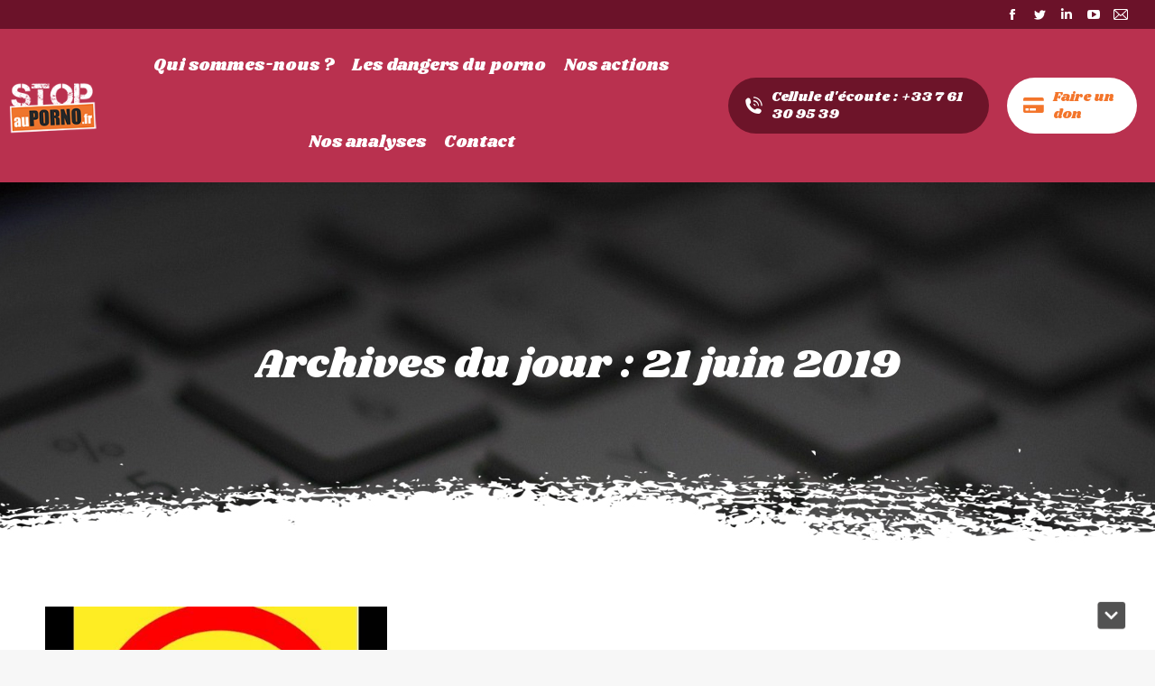

--- FILE ---
content_type: text/html; charset=UTF-8
request_url: https://www.stopauporno.fr/2019/06/21/
body_size: 14837
content:
<!DOCTYPE html>
<!--[if !(IE 6) | !(IE 7) | !(IE 8)  ]><!-->
<html lang="fr-FR" class="no-js">
<!--<![endif]-->
<head>
	<meta charset="UTF-8" />
		<meta name="viewport" content="width=device-width, initial-scale=1, maximum-scale=1, user-scalable=0">
		<meta name="theme-color" content="#f3752b"/>	<link rel="profile" href="https://gmpg.org/xfn/11" />
	        <script type="text/javascript">
            if (/Android|webOS|iPhone|iPad|iPod|BlackBerry|IEMobile|Opera Mini/i.test(navigator.userAgent)) {
                var originalAddEventListener = EventTarget.prototype.addEventListener,
                    oldWidth = window.innerWidth;

                EventTarget.prototype.addEventListener = function (eventName, eventHandler, useCapture) {
                    if (eventName === "resize") {
                        originalAddEventListener.call(this, eventName, function (event) {
                            if (oldWidth === window.innerWidth) {
                                return;
                            }
                            else if (oldWidth !== window.innerWidth) {
                                oldWidth = window.innerWidth;
                            }
                            if (eventHandler.handleEvent) {
                                eventHandler.handleEvent.call(this, event);
                            }
                            else {
                                eventHandler.call(this, event);
                            };
                        }, useCapture);
                    }
                    else {
                        originalAddEventListener.call(this, eventName, eventHandler, useCapture);
                    };
                };
            };
        </script>
		<meta name='robots' content='noindex, follow' />
	<style>img:is([sizes="auto" i], [sizes^="auto," i]) { contain-intrinsic-size: 3000px 1500px }</style>
	
	<!-- This site is optimized with the Yoast SEO plugin v26.8 - https://yoast.com/product/yoast-seo-wordpress/ -->
	<title>21 juin 2019 - Stop au porno</title>
	<meta property="og:locale" content="fr_FR" />
	<meta property="og:type" content="website" />
	<meta property="og:title" content="21 juin 2019 - Stop au porno" />
	<meta property="og:url" content="https://www.stopauporno.fr/2019/06/21/" />
	<meta property="og:site_name" content="Stop au porno" />
	<meta name="twitter:card" content="summary_large_image" />
	<script type="application/ld+json" class="yoast-schema-graph">{"@context":"https://schema.org","@graph":[{"@type":"CollectionPage","@id":"https://www.stopauporno.fr/2019/06/21/","url":"https://www.stopauporno.fr/2019/06/21/","name":"21 juin 2019 - Stop au porno","isPartOf":{"@id":"https://www.stopauporno.fr/#website"},"primaryImageOfPage":{"@id":"https://www.stopauporno.fr/2019/06/21/#primaryimage"},"image":{"@id":"https://www.stopauporno.fr/2019/06/21/#primaryimage"},"thumbnailUrl":"https://www.stopauporno.fr/wp-content/uploads/2019/06/Yubo-Stop-au-porno.jpg","breadcrumb":{"@id":"https://www.stopauporno.fr/2019/06/21/#breadcrumb"},"inLanguage":"fr-FR"},{"@type":"ImageObject","inLanguage":"fr-FR","@id":"https://www.stopauporno.fr/2019/06/21/#primaryimage","url":"https://www.stopauporno.fr/wp-content/uploads/2019/06/Yubo-Stop-au-porno.jpg","contentUrl":"https://www.stopauporno.fr/wp-content/uploads/2019/06/Yubo-Stop-au-porno.jpg","width":480,"height":360},{"@type":"BreadcrumbList","@id":"https://www.stopauporno.fr/2019/06/21/#breadcrumb","itemListElement":[{"@type":"ListItem","position":1,"name":"Accueil","item":"https://www.stopauporno.fr/"},{"@type":"ListItem","position":2,"name":"Archives pour 21 juin 2019"}]},{"@type":"WebSite","@id":"https://www.stopauporno.fr/#website","url":"https://www.stopauporno.fr/","name":"Stop au porno","description":"En finir avec l&#039;addiction au porno","potentialAction":[{"@type":"SearchAction","target":{"@type":"EntryPoint","urlTemplate":"https://www.stopauporno.fr/?s={search_term_string}"},"query-input":{"@type":"PropertyValueSpecification","valueRequired":true,"valueName":"search_term_string"}}],"inLanguage":"fr-FR"}]}</script>
	<!-- / Yoast SEO plugin. -->


<link rel='dns-prefetch' href='//cdnjs.cloudflare.com' />
<link rel='dns-prefetch' href='//maps.googleapis.com' />
<link rel='dns-prefetch' href='//fonts.googleapis.com' />
<link rel="alternate" type="application/rss+xml" title="Stop au porno &raquo; Flux" href="https://www.stopauporno.fr/feed/" />
<link rel="alternate" type="application/rss+xml" title="Stop au porno &raquo; Flux des commentaires" href="https://www.stopauporno.fr/comments/feed/" />
		<!-- This site uses the Google Analytics by ExactMetrics plugin v7.10.0 - Using Analytics tracking - https://www.exactmetrics.com/ -->
		<!-- Note: ExactMetrics is not currently configured on this site. The site owner needs to authenticate with Google Analytics in the ExactMetrics settings panel. -->
					<!-- No UA code set -->
				<!-- / Google Analytics by ExactMetrics -->
		<script type="text/javascript">
/* <![CDATA[ */
window._wpemojiSettings = {"baseUrl":"https:\/\/s.w.org\/images\/core\/emoji\/16.0.1\/72x72\/","ext":".png","svgUrl":"https:\/\/s.w.org\/images\/core\/emoji\/16.0.1\/svg\/","svgExt":".svg","source":{"concatemoji":"https:\/\/www.stopauporno.fr\/wp-includes\/js\/wp-emoji-release.min.js?ver=6.8.3"}};
/*! This file is auto-generated */
!function(s,n){var o,i,e;function c(e){try{var t={supportTests:e,timestamp:(new Date).valueOf()};sessionStorage.setItem(o,JSON.stringify(t))}catch(e){}}function p(e,t,n){e.clearRect(0,0,e.canvas.width,e.canvas.height),e.fillText(t,0,0);var t=new Uint32Array(e.getImageData(0,0,e.canvas.width,e.canvas.height).data),a=(e.clearRect(0,0,e.canvas.width,e.canvas.height),e.fillText(n,0,0),new Uint32Array(e.getImageData(0,0,e.canvas.width,e.canvas.height).data));return t.every(function(e,t){return e===a[t]})}function u(e,t){e.clearRect(0,0,e.canvas.width,e.canvas.height),e.fillText(t,0,0);for(var n=e.getImageData(16,16,1,1),a=0;a<n.data.length;a++)if(0!==n.data[a])return!1;return!0}function f(e,t,n,a){switch(t){case"flag":return n(e,"\ud83c\udff3\ufe0f\u200d\u26a7\ufe0f","\ud83c\udff3\ufe0f\u200b\u26a7\ufe0f")?!1:!n(e,"\ud83c\udde8\ud83c\uddf6","\ud83c\udde8\u200b\ud83c\uddf6")&&!n(e,"\ud83c\udff4\udb40\udc67\udb40\udc62\udb40\udc65\udb40\udc6e\udb40\udc67\udb40\udc7f","\ud83c\udff4\u200b\udb40\udc67\u200b\udb40\udc62\u200b\udb40\udc65\u200b\udb40\udc6e\u200b\udb40\udc67\u200b\udb40\udc7f");case"emoji":return!a(e,"\ud83e\udedf")}return!1}function g(e,t,n,a){var r="undefined"!=typeof WorkerGlobalScope&&self instanceof WorkerGlobalScope?new OffscreenCanvas(300,150):s.createElement("canvas"),o=r.getContext("2d",{willReadFrequently:!0}),i=(o.textBaseline="top",o.font="600 32px Arial",{});return e.forEach(function(e){i[e]=t(o,e,n,a)}),i}function t(e){var t=s.createElement("script");t.src=e,t.defer=!0,s.head.appendChild(t)}"undefined"!=typeof Promise&&(o="wpEmojiSettingsSupports",i=["flag","emoji"],n.supports={everything:!0,everythingExceptFlag:!0},e=new Promise(function(e){s.addEventListener("DOMContentLoaded",e,{once:!0})}),new Promise(function(t){var n=function(){try{var e=JSON.parse(sessionStorage.getItem(o));if("object"==typeof e&&"number"==typeof e.timestamp&&(new Date).valueOf()<e.timestamp+604800&&"object"==typeof e.supportTests)return e.supportTests}catch(e){}return null}();if(!n){if("undefined"!=typeof Worker&&"undefined"!=typeof OffscreenCanvas&&"undefined"!=typeof URL&&URL.createObjectURL&&"undefined"!=typeof Blob)try{var e="postMessage("+g.toString()+"("+[JSON.stringify(i),f.toString(),p.toString(),u.toString()].join(",")+"));",a=new Blob([e],{type:"text/javascript"}),r=new Worker(URL.createObjectURL(a),{name:"wpTestEmojiSupports"});return void(r.onmessage=function(e){c(n=e.data),r.terminate(),t(n)})}catch(e){}c(n=g(i,f,p,u))}t(n)}).then(function(e){for(var t in e)n.supports[t]=e[t],n.supports.everything=n.supports.everything&&n.supports[t],"flag"!==t&&(n.supports.everythingExceptFlag=n.supports.everythingExceptFlag&&n.supports[t]);n.supports.everythingExceptFlag=n.supports.everythingExceptFlag&&!n.supports.flag,n.DOMReady=!1,n.readyCallback=function(){n.DOMReady=!0}}).then(function(){return e}).then(function(){var e;n.supports.everything||(n.readyCallback(),(e=n.source||{}).concatemoji?t(e.concatemoji):e.wpemoji&&e.twemoji&&(t(e.twemoji),t(e.wpemoji)))}))}((window,document),window._wpemojiSettings);
/* ]]> */
</script>
<link rel='stylesheet' id='layerslider-css' href='https://www.stopauporno.fr/wp-content/plugins/LayerSlider/static/layerslider/css/layerslider.css?ver=6.10.2' type='text/css' media='all' />
<style id='wp-emoji-styles-inline-css' type='text/css'>

	img.wp-smiley, img.emoji {
		display: inline !important;
		border: none !important;
		box-shadow: none !important;
		height: 1em !important;
		width: 1em !important;
		margin: 0 0.07em !important;
		vertical-align: -0.1em !important;
		background: none !important;
		padding: 0 !important;
	}
</style>
<style id='classic-theme-styles-inline-css' type='text/css'>
/*! This file is auto-generated */
.wp-block-button__link{color:#fff;background-color:#32373c;border-radius:9999px;box-shadow:none;text-decoration:none;padding:calc(.667em + 2px) calc(1.333em + 2px);font-size:1.125em}.wp-block-file__button{background:#32373c;color:#fff;text-decoration:none}
</style>
<style id='global-styles-inline-css' type='text/css'>
:root{--wp--preset--aspect-ratio--square: 1;--wp--preset--aspect-ratio--4-3: 4/3;--wp--preset--aspect-ratio--3-4: 3/4;--wp--preset--aspect-ratio--3-2: 3/2;--wp--preset--aspect-ratio--2-3: 2/3;--wp--preset--aspect-ratio--16-9: 16/9;--wp--preset--aspect-ratio--9-16: 9/16;--wp--preset--color--black: #000000;--wp--preset--color--cyan-bluish-gray: #abb8c3;--wp--preset--color--white: #FFF;--wp--preset--color--pale-pink: #f78da7;--wp--preset--color--vivid-red: #cf2e2e;--wp--preset--color--luminous-vivid-orange: #ff6900;--wp--preset--color--luminous-vivid-amber: #fcb900;--wp--preset--color--light-green-cyan: #7bdcb5;--wp--preset--color--vivid-green-cyan: #00d084;--wp--preset--color--pale-cyan-blue: #8ed1fc;--wp--preset--color--vivid-cyan-blue: #0693e3;--wp--preset--color--vivid-purple: #9b51e0;--wp--preset--color--accent: #f3752b;--wp--preset--color--dark-gray: #111;--wp--preset--color--light-gray: #767676;--wp--preset--gradient--vivid-cyan-blue-to-vivid-purple: linear-gradient(135deg,rgba(6,147,227,1) 0%,rgb(155,81,224) 100%);--wp--preset--gradient--light-green-cyan-to-vivid-green-cyan: linear-gradient(135deg,rgb(122,220,180) 0%,rgb(0,208,130) 100%);--wp--preset--gradient--luminous-vivid-amber-to-luminous-vivid-orange: linear-gradient(135deg,rgba(252,185,0,1) 0%,rgba(255,105,0,1) 100%);--wp--preset--gradient--luminous-vivid-orange-to-vivid-red: linear-gradient(135deg,rgba(255,105,0,1) 0%,rgb(207,46,46) 100%);--wp--preset--gradient--very-light-gray-to-cyan-bluish-gray: linear-gradient(135deg,rgb(238,238,238) 0%,rgb(169,184,195) 100%);--wp--preset--gradient--cool-to-warm-spectrum: linear-gradient(135deg,rgb(74,234,220) 0%,rgb(151,120,209) 20%,rgb(207,42,186) 40%,rgb(238,44,130) 60%,rgb(251,105,98) 80%,rgb(254,248,76) 100%);--wp--preset--gradient--blush-light-purple: linear-gradient(135deg,rgb(255,206,236) 0%,rgb(152,150,240) 100%);--wp--preset--gradient--blush-bordeaux: linear-gradient(135deg,rgb(254,205,165) 0%,rgb(254,45,45) 50%,rgb(107,0,62) 100%);--wp--preset--gradient--luminous-dusk: linear-gradient(135deg,rgb(255,203,112) 0%,rgb(199,81,192) 50%,rgb(65,88,208) 100%);--wp--preset--gradient--pale-ocean: linear-gradient(135deg,rgb(255,245,203) 0%,rgb(182,227,212) 50%,rgb(51,167,181) 100%);--wp--preset--gradient--electric-grass: linear-gradient(135deg,rgb(202,248,128) 0%,rgb(113,206,126) 100%);--wp--preset--gradient--midnight: linear-gradient(135deg,rgb(2,3,129) 0%,rgb(40,116,252) 100%);--wp--preset--font-size--small: 13px;--wp--preset--font-size--medium: 20px;--wp--preset--font-size--large: 36px;--wp--preset--font-size--x-large: 42px;--wp--preset--spacing--20: 0.44rem;--wp--preset--spacing--30: 0.67rem;--wp--preset--spacing--40: 1rem;--wp--preset--spacing--50: 1.5rem;--wp--preset--spacing--60: 2.25rem;--wp--preset--spacing--70: 3.38rem;--wp--preset--spacing--80: 5.06rem;--wp--preset--shadow--natural: 6px 6px 9px rgba(0, 0, 0, 0.2);--wp--preset--shadow--deep: 12px 12px 50px rgba(0, 0, 0, 0.4);--wp--preset--shadow--sharp: 6px 6px 0px rgba(0, 0, 0, 0.2);--wp--preset--shadow--outlined: 6px 6px 0px -3px rgba(255, 255, 255, 1), 6px 6px rgba(0, 0, 0, 1);--wp--preset--shadow--crisp: 6px 6px 0px rgba(0, 0, 0, 1);}:where(.is-layout-flex){gap: 0.5em;}:where(.is-layout-grid){gap: 0.5em;}body .is-layout-flex{display: flex;}.is-layout-flex{flex-wrap: wrap;align-items: center;}.is-layout-flex > :is(*, div){margin: 0;}body .is-layout-grid{display: grid;}.is-layout-grid > :is(*, div){margin: 0;}:where(.wp-block-columns.is-layout-flex){gap: 2em;}:where(.wp-block-columns.is-layout-grid){gap: 2em;}:where(.wp-block-post-template.is-layout-flex){gap: 1.25em;}:where(.wp-block-post-template.is-layout-grid){gap: 1.25em;}.has-black-color{color: var(--wp--preset--color--black) !important;}.has-cyan-bluish-gray-color{color: var(--wp--preset--color--cyan-bluish-gray) !important;}.has-white-color{color: var(--wp--preset--color--white) !important;}.has-pale-pink-color{color: var(--wp--preset--color--pale-pink) !important;}.has-vivid-red-color{color: var(--wp--preset--color--vivid-red) !important;}.has-luminous-vivid-orange-color{color: var(--wp--preset--color--luminous-vivid-orange) !important;}.has-luminous-vivid-amber-color{color: var(--wp--preset--color--luminous-vivid-amber) !important;}.has-light-green-cyan-color{color: var(--wp--preset--color--light-green-cyan) !important;}.has-vivid-green-cyan-color{color: var(--wp--preset--color--vivid-green-cyan) !important;}.has-pale-cyan-blue-color{color: var(--wp--preset--color--pale-cyan-blue) !important;}.has-vivid-cyan-blue-color{color: var(--wp--preset--color--vivid-cyan-blue) !important;}.has-vivid-purple-color{color: var(--wp--preset--color--vivid-purple) !important;}.has-black-background-color{background-color: var(--wp--preset--color--black) !important;}.has-cyan-bluish-gray-background-color{background-color: var(--wp--preset--color--cyan-bluish-gray) !important;}.has-white-background-color{background-color: var(--wp--preset--color--white) !important;}.has-pale-pink-background-color{background-color: var(--wp--preset--color--pale-pink) !important;}.has-vivid-red-background-color{background-color: var(--wp--preset--color--vivid-red) !important;}.has-luminous-vivid-orange-background-color{background-color: var(--wp--preset--color--luminous-vivid-orange) !important;}.has-luminous-vivid-amber-background-color{background-color: var(--wp--preset--color--luminous-vivid-amber) !important;}.has-light-green-cyan-background-color{background-color: var(--wp--preset--color--light-green-cyan) !important;}.has-vivid-green-cyan-background-color{background-color: var(--wp--preset--color--vivid-green-cyan) !important;}.has-pale-cyan-blue-background-color{background-color: var(--wp--preset--color--pale-cyan-blue) !important;}.has-vivid-cyan-blue-background-color{background-color: var(--wp--preset--color--vivid-cyan-blue) !important;}.has-vivid-purple-background-color{background-color: var(--wp--preset--color--vivid-purple) !important;}.has-black-border-color{border-color: var(--wp--preset--color--black) !important;}.has-cyan-bluish-gray-border-color{border-color: var(--wp--preset--color--cyan-bluish-gray) !important;}.has-white-border-color{border-color: var(--wp--preset--color--white) !important;}.has-pale-pink-border-color{border-color: var(--wp--preset--color--pale-pink) !important;}.has-vivid-red-border-color{border-color: var(--wp--preset--color--vivid-red) !important;}.has-luminous-vivid-orange-border-color{border-color: var(--wp--preset--color--luminous-vivid-orange) !important;}.has-luminous-vivid-amber-border-color{border-color: var(--wp--preset--color--luminous-vivid-amber) !important;}.has-light-green-cyan-border-color{border-color: var(--wp--preset--color--light-green-cyan) !important;}.has-vivid-green-cyan-border-color{border-color: var(--wp--preset--color--vivid-green-cyan) !important;}.has-pale-cyan-blue-border-color{border-color: var(--wp--preset--color--pale-cyan-blue) !important;}.has-vivid-cyan-blue-border-color{border-color: var(--wp--preset--color--vivid-cyan-blue) !important;}.has-vivid-purple-border-color{border-color: var(--wp--preset--color--vivid-purple) !important;}.has-vivid-cyan-blue-to-vivid-purple-gradient-background{background: var(--wp--preset--gradient--vivid-cyan-blue-to-vivid-purple) !important;}.has-light-green-cyan-to-vivid-green-cyan-gradient-background{background: var(--wp--preset--gradient--light-green-cyan-to-vivid-green-cyan) !important;}.has-luminous-vivid-amber-to-luminous-vivid-orange-gradient-background{background: var(--wp--preset--gradient--luminous-vivid-amber-to-luminous-vivid-orange) !important;}.has-luminous-vivid-orange-to-vivid-red-gradient-background{background: var(--wp--preset--gradient--luminous-vivid-orange-to-vivid-red) !important;}.has-very-light-gray-to-cyan-bluish-gray-gradient-background{background: var(--wp--preset--gradient--very-light-gray-to-cyan-bluish-gray) !important;}.has-cool-to-warm-spectrum-gradient-background{background: var(--wp--preset--gradient--cool-to-warm-spectrum) !important;}.has-blush-light-purple-gradient-background{background: var(--wp--preset--gradient--blush-light-purple) !important;}.has-blush-bordeaux-gradient-background{background: var(--wp--preset--gradient--blush-bordeaux) !important;}.has-luminous-dusk-gradient-background{background: var(--wp--preset--gradient--luminous-dusk) !important;}.has-pale-ocean-gradient-background{background: var(--wp--preset--gradient--pale-ocean) !important;}.has-electric-grass-gradient-background{background: var(--wp--preset--gradient--electric-grass) !important;}.has-midnight-gradient-background{background: var(--wp--preset--gradient--midnight) !important;}.has-small-font-size{font-size: var(--wp--preset--font-size--small) !important;}.has-medium-font-size{font-size: var(--wp--preset--font-size--medium) !important;}.has-large-font-size{font-size: var(--wp--preset--font-size--large) !important;}.has-x-large-font-size{font-size: var(--wp--preset--font-size--x-large) !important;}
:where(.wp-block-post-template.is-layout-flex){gap: 1.25em;}:where(.wp-block-post-template.is-layout-grid){gap: 1.25em;}
:where(.wp-block-columns.is-layout-flex){gap: 2em;}:where(.wp-block-columns.is-layout-grid){gap: 2em;}
:root :where(.wp-block-pullquote){font-size: 1.5em;line-height: 1.6;}
</style>
<link rel='stylesheet' id='owl-carousel-css' href='https://www.stopauporno.fr/wp-content/plugins/blog-designer-pack-pro/assets/css/owl.carousel.min.css?ver=1.0' type='text/css' media='all' />
<link rel='stylesheet' id='bdpp-public-style-css' href='https://www.stopauporno.fr/wp-content/plugins/blog-designer-pack-pro/assets/css/bdpp-public.css?ver=1.0' type='text/css' media='all' />
<link rel='stylesheet' id='cfblbcss-css' href='https://www.stopauporno.fr/wp-content/plugins/cardoza-facebook-like-box/cardozafacebook.css?ver=6.8.3' type='text/css' media='all' />
<link rel='stylesheet' id='contact-form-7-css' href='https://www.stopauporno.fr/wp-content/plugins/contact-form-7/includes/css/styles.css?ver=5.2.2' type='text/css' media='all' />
<link rel='stylesheet' id='plyr-css-css' href='https://www.stopauporno.fr/wp-content/plugins/easy-video-player/lib/plyr.css?ver=6.8.3' type='text/css' media='all' />
<link rel='stylesheet' id='go-pricing-styles-css' href='https://www.stopauporno.fr/wp-content/plugins/go_pricing/assets/css/go_pricing_styles.css?ver=3.3.18' type='text/css' media='all' />
<link rel='stylesheet' id='stab-style-css' href='https://www.stopauporno.fr/wp-content/plugins/scroll-top-and-bottom/css/style.css?ver=6.8.3' type='text/css' media='all' />
<link rel='stylesheet' id='marvelous-style-css' href='https://www.stopauporno.fr/wp-content/plugins/wp-marvelous-hover/assets/css/marvelous-hover.css?ver=2.0.8' type='text/css' media='' />
<link rel='stylesheet' id='dt-web-fonts-css' href='https://fonts.googleapis.com/css?family=Roboto:400,600,700%7CRaleway:400,500,600,700%7CRoboto+Condensed:400,600,700%7CShrikhand:100,400,600,700%7CPoppins:400,600,700%7COpen+Sans:300,400,600,700' type='text/css' media='all' />
<link rel='stylesheet' id='dt-main-css' href='https://www.stopauporno.fr/wp-content/themes/dt-the7/css/main.min.css?ver=10.0.0' type='text/css' media='all' />
<style id='dt-main-inline-css' type='text/css'>
body #load {
  display: block;
  height: 100%;
  overflow: hidden;
  position: fixed;
  width: 100%;
  z-index: 9901;
  opacity: 1;
  visibility: visible;
  transition: all .35s ease-out;
}
.load-wrap {
  width: 100%;
  height: 100%;
  background-position: center center;
  background-repeat: no-repeat;
  text-align: center;
}
.load-wrap > svg {
  position: absolute;
  top: 50%;
  left: 50%;
  transform: translate(-50%,-50%);
}
#load {
  background: var(--the7-elementor-beautiful-loading-bg,#b9314f);
}

</style>
<link rel='stylesheet' id='the7-font-css' href='https://www.stopauporno.fr/wp-content/themes/dt-the7/fonts/icomoon-the7-font/icomoon-the7-font.min.css?ver=10.0.0' type='text/css' media='all' />
<link rel='stylesheet' id='the7-awesome-fonts-css' href='https://www.stopauporno.fr/wp-content/themes/dt-the7/fonts/FontAwesome/css/all.min.css?ver=10.0.0' type='text/css' media='all' />
<link rel='stylesheet' id='the7-awesome-fonts-back-css' href='https://www.stopauporno.fr/wp-content/themes/dt-the7/fonts/FontAwesome/back-compat.min.css?ver=10.0.0' type='text/css' media='all' />
<link rel='stylesheet' id='the7-custom-scrollbar-css' href='https://www.stopauporno.fr/wp-content/themes/dt-the7/lib/custom-scrollbar/custom-scrollbar.min.css?ver=10.0.0' type='text/css' media='all' />
<link rel='stylesheet' id='the7-wpbakery-css' href='https://www.stopauporno.fr/wp-content/themes/dt-the7/css/wpbakery.min.css?ver=10.0.0' type='text/css' media='all' />
<link rel='stylesheet' id='the7-core-css' href='https://www.stopauporno.fr/wp-content/plugins/dt-the7-core/assets/css/post-type.min.css?ver=2.5.7.1' type='text/css' media='all' />
<link rel='stylesheet' id='the7-css-vars-css' href='https://www.stopauporno.fr/wp-content/uploads/the7-css/css-vars.css?ver=2ce2fd7dc7a6' type='text/css' media='all' />
<link rel='stylesheet' id='dt-custom-css' href='https://www.stopauporno.fr/wp-content/uploads/the7-css/custom.css?ver=2ce2fd7dc7a6' type='text/css' media='all' />
<link rel='stylesheet' id='dt-media-css' href='https://www.stopauporno.fr/wp-content/uploads/the7-css/media.css?ver=2ce2fd7dc7a6' type='text/css' media='all' />
<link rel='stylesheet' id='the7-mega-menu-css' href='https://www.stopauporno.fr/wp-content/uploads/the7-css/mega-menu.css?ver=2ce2fd7dc7a6' type='text/css' media='all' />
<link rel='stylesheet' id='the7-elements-albums-portfolio-css' href='https://www.stopauporno.fr/wp-content/uploads/the7-css/the7-elements-albums-portfolio.css?ver=2ce2fd7dc7a6' type='text/css' media='all' />
<link rel='stylesheet' id='the7-elements-css' href='https://www.stopauporno.fr/wp-content/uploads/the7-css/post-type-dynamic.css?ver=2ce2fd7dc7a6' type='text/css' media='all' />
<link rel='stylesheet' id='style-css' href='https://www.stopauporno.fr/wp-content/themes/dt-the7-child/style.css?ver=10.0.0' type='text/css' media='all' />
<link rel='stylesheet' id='ultimate-vc-addons-style-min-css' href='https://www.stopauporno.fr/wp-content/plugins/Ultimate_VC_Addons/assets/min-css/ultimate.min.css?ver=3.19.11' type='text/css' media='all' />
<link rel='stylesheet' id='ultimate-vc-addons-icons-css' href='https://www.stopauporno.fr/wp-content/plugins/Ultimate_VC_Addons/assets/css/icons.css?ver=3.19.11' type='text/css' media='all' />
<link rel='stylesheet' id='ultimate-vc-addons-vidcons-css' href='https://www.stopauporno.fr/wp-content/plugins/Ultimate_VC_Addons/assets/fonts/vidcons.css?ver=3.19.11' type='text/css' media='all' />
<link rel='stylesheet' id='ultimate-vc-addons-selected-google-fonts-style-css' href='https://fonts.googleapis.com/css?family=Shrikhand&#038;subset=gujarati,latin,latin-ext' type='text/css' media='all' />
<script type="text/javascript" src="https://www.stopauporno.fr/wp-includes/js/jquery/jquery.min.js?ver=3.7.1" id="jquery-core-js"></script>
<script type="text/javascript" src="https://www.stopauporno.fr/wp-includes/js/jquery/jquery-migrate.min.js?ver=3.4.1" id="jquery-migrate-js"></script>
<script type="text/javascript" id="layerslider-greensock-js-extra">
/* <![CDATA[ */
var LS_Meta = {"v":"6.10.2"};
/* ]]> */
</script>
<script type="text/javascript" src="https://www.stopauporno.fr/wp-content/plugins/LayerSlider/static/layerslider/js/greensock.js?ver=1.19.0" id="layerslider-greensock-js"></script>
<script type="text/javascript" src="https://www.stopauporno.fr/wp-content/plugins/LayerSlider/static/layerslider/js/layerslider.kreaturamedia.jquery.js?ver=6.10.2" id="layerslider-js"></script>
<script type="text/javascript" src="https://www.stopauporno.fr/wp-content/plugins/LayerSlider/static/layerslider/js/layerslider.transitions.js?ver=6.10.2" id="layerslider-transitions-js"></script>
<script type="text/javascript" src="https://www.stopauporno.fr/wp-content/plugins/cardoza-facebook-like-box/cardozafacebook.js?ver=6.8.3" id="cfblbjs-js"></script>
<script type="text/javascript" src="https://www.stopauporno.fr/wp-content/plugins/easy-video-player/lib/plyr.min.js?ver=6.8.3" id="plyr-js-js"></script>
<script type="text/javascript" id="gw-tweenmax-js-before">
/* <![CDATA[ */
var oldGS=window.GreenSockGlobals,oldGSQueue=window._gsQueue,oldGSDefine=window._gsDefine;window._gsDefine=null;delete(window._gsDefine);var gwGS=window.GreenSockGlobals={};
/* ]]> */
</script>
<script type="text/javascript" src="https://cdnjs.cloudflare.com/ajax/libs/gsap/1.11.2/TweenMax.min.js" id="gw-tweenmax-js"></script>
<script type="text/javascript" id="gw-tweenmax-js-after">
/* <![CDATA[ */
try{window.GreenSockGlobals=null;window._gsQueue=null;window._gsDefine=null;delete(window.GreenSockGlobals);delete(window._gsQueue);delete(window._gsDefine);window.GreenSockGlobals=oldGS;window._gsQueue=oldGSQueue;window._gsDefine=oldGSDefine;}catch(e){}
/* ]]> */
</script>
<script type="text/javascript" src="https://www.stopauporno.fr/wp-content/plugins/revslider/public/assets/js/rbtools.min.js?ver=6.5.8" async id="tp-tools-js"></script>
<script type="text/javascript" src="https://www.stopauporno.fr/wp-content/plugins/revslider/public/assets/js/rs6.min.js?ver=6.5.8" async id="revmin-js"></script>
<script type="text/javascript" src="https://www.stopauporno.fr/wp-content/plugins/scroll-top-and-bottom/js/script.js?ver=6.8.3" id="newscript-js"></script>
<script type="text/javascript" id="dt-above-fold-js-extra">
/* <![CDATA[ */
var dtLocal = {"themeUrl":"https:\/\/www.stopauporno.fr\/wp-content\/themes\/dt-the7","passText":"Pour voir ce contenu, entrer le mots de passe:","moreButtonText":{"loading":"Chargement ...","loadMore":"Charger la suite"},"postID":"2016","ajaxurl":"https:\/\/www.stopauporno.fr\/wp-admin\/admin-ajax.php","REST":{"baseUrl":"https:\/\/www.stopauporno.fr\/wp-json\/the7\/v1","endpoints":{"sendMail":"\/send-mail"}},"contactMessages":{"required":"One or more fields have an error. Please check and try again.","terms":"Veuillez accepter la politique de confidentialit\u00e9.","fillTheCaptchaError":"Veuillez remplir le captcha."},"captchaSiteKey":"","ajaxNonce":"70bcefceb8","pageData":{"type":"archive","template":"archive","layout":"masonry"},"themeSettings":{"smoothScroll":"on","lazyLoading":false,"accentColor":{"mode":"solid","color":"#f3752b"},"desktopHeader":{"height":66},"ToggleCaptionEnabled":"disabled","ToggleCaption":"Navigation","floatingHeader":{"showAfter":140,"showMenu":true,"height":60,"logo":{"showLogo":true,"html":"<img class=\" preload-me\" src=\"https:\/\/www.stopauporno.fr\/wp-content\/uploads\/2021\/04\/logo_stop_au_porno_2021.png\" srcset=\"https:\/\/www.stopauporno.fr\/wp-content\/uploads\/2021\/04\/logo_stop_au_porno_2021.png 120w, https:\/\/www.stopauporno.fr\/wp-content\/uploads\/2021\/04\/logo_stop_au_porno_x2.png 240w\" width=\"120\" height=\"73\"   sizes=\"120px\" alt=\"Stop au porno\" \/>","url":"https:\/\/www.stopauporno.fr\/"}},"topLine":{"floatingTopLine":{"logo":{"showLogo":false,"html":""}}},"mobileHeader":{"firstSwitchPoint":1200,"secondSwitchPoint":1200,"firstSwitchPointHeight":80,"secondSwitchPointHeight":60,"mobileToggleCaptionEnabled":"left","mobileToggleCaption":"Menu"},"stickyMobileHeaderFirstSwitch":{"logo":{"html":"<img class=\" preload-me\" src=\"https:\/\/www.stopauporno.fr\/wp-content\/uploads\/2021\/04\/logo_stop_au_porno_2021.png\" srcset=\"https:\/\/www.stopauporno.fr\/wp-content\/uploads\/2021\/04\/logo_stop_au_porno_2021.png 120w, https:\/\/www.stopauporno.fr\/wp-content\/uploads\/2021\/04\/logo_stop_au_porno_x2.png 240w\" width=\"120\" height=\"73\"   sizes=\"120px\" alt=\"Stop au porno\" \/>"}},"stickyMobileHeaderSecondSwitch":{"logo":{"html":"<img class=\" preload-me\" src=\"https:\/\/www.stopauporno.fr\/wp-content\/uploads\/2021\/04\/logo_stop_au_porno_2021_min.png\" srcset=\"https:\/\/www.stopauporno.fr\/wp-content\/uploads\/2021\/04\/logo_stop_au_porno_2021_min.png 80w, https:\/\/www.stopauporno.fr\/wp-content\/uploads\/2021\/04\/logo_stop_au_porno_x2-1.png 240w\" width=\"80\" height=\"49\"   sizes=\"80px\" alt=\"Stop au porno\" \/>"}},"content":{"textColor":"#595959","headerColor":"#262626"},"sidebar":{"switchPoint":990},"boxedWidth":"1340px","stripes":{"stripe1":{"textColor":"#787d85","headerColor":"#3b3f4a"},"stripe2":{"textColor":"#8b9199","headerColor":"#ffffff"},"stripe3":{"textColor":"#ffffff","headerColor":"#ffffff"}}},"VCMobileScreenWidth":"768"};
var dtShare = {"shareButtonText":{"facebook":"Partager sur Facebook","twitter":"Partager sur Twitter","pinterest":"\u00c9pingler le","linkedin":"Partager sur Linkedin","whatsapp":"Partager sur Whatsapp"},"overlayOpacity":"85"};
/* ]]> */
</script>
<script type="text/javascript" src="https://www.stopauporno.fr/wp-content/themes/dt-the7/js/above-the-fold.min.js?ver=10.0.0" id="dt-above-fold-js"></script>
<script type="text/javascript" src="https://www.stopauporno.fr/wp-content/plugins/Ultimate_VC_Addons/assets/min-js/modernizr-custom.min.js?ver=3.19.11" id="ultimate-vc-addons-modernizr-js"></script>
<script type="text/javascript" src="https://www.stopauporno.fr/wp-content/plugins/Ultimate_VC_Addons/assets/min-js/jquery-ui.min.js?ver=3.19.11" id="jquery_ui-js"></script>
<script type="text/javascript" src="https://maps.googleapis.com/maps/api/js" id="ultimate-vc-addons-googleapis-js"></script>
<script type="text/javascript" src="https://www.stopauporno.fr/wp-includes/js/jquery/ui/core.min.js?ver=1.13.3" id="jquery-ui-core-js"></script>
<script type="text/javascript" src="https://www.stopauporno.fr/wp-includes/js/jquery/ui/mouse.min.js?ver=1.13.3" id="jquery-ui-mouse-js"></script>
<script type="text/javascript" src="https://www.stopauporno.fr/wp-includes/js/jquery/ui/slider.min.js?ver=1.13.3" id="jquery-ui-slider-js"></script>
<script type="text/javascript" src="https://www.stopauporno.fr/wp-content/plugins/Ultimate_VC_Addons/assets/min-js/jquery-ui-labeledslider.min.js?ver=3.19.11" id="ultimate-vc-addons_range_tick-js"></script>
<script type="text/javascript" src="https://www.stopauporno.fr/wp-content/plugins/Ultimate_VC_Addons/assets/min-js/ultimate.min.js?ver=3.19.11" id="ultimate-vc-addons-script-js"></script>
<script type="text/javascript" src="https://www.stopauporno.fr/wp-content/plugins/Ultimate_VC_Addons/assets/min-js/modal-all.min.js?ver=3.19.11" id="ultimate-vc-addons-modal-all-js"></script>
<script type="text/javascript" src="https://www.stopauporno.fr/wp-content/plugins/Ultimate_VC_Addons/assets/min-js/jparallax.min.js?ver=3.19.11" id="ultimate-vc-addons-jquery.shake-js"></script>
<script type="text/javascript" src="https://www.stopauporno.fr/wp-content/plugins/Ultimate_VC_Addons/assets/min-js/vhparallax.min.js?ver=3.19.11" id="ultimate-vc-addons-jquery.vhparallax-js"></script>
<script type="text/javascript" src="https://www.stopauporno.fr/wp-content/plugins/Ultimate_VC_Addons/assets/min-js/ultimate_bg.min.js?ver=3.19.11" id="ultimate-vc-addons-row-bg-js"></script>
<script type="text/javascript" src="https://www.stopauporno.fr/wp-content/plugins/Ultimate_VC_Addons/assets/min-js/mb-YTPlayer.min.js?ver=3.19.11" id="ultimate-vc-addons-jquery.ytplayer-js"></script>
<meta name="generator" content="Powered by LayerSlider 6.10.2 - Multi-Purpose, Responsive, Parallax, Mobile-Friendly Slider Plugin for WordPress." />
<!-- LayerSlider updates and docs at: https://layerslider.kreaturamedia.com -->
<link rel="https://api.w.org/" href="https://www.stopauporno.fr/wp-json/" /><link rel="EditURI" type="application/rsd+xml" title="RSD" href="https://www.stopauporno.fr/xmlrpc.php?rsd" />
<meta name="generator" content="WordPress 6.8.3" />
<style type="text/css">
			.wpsdc-drop-cap {
				float : left;				
				padding : 0.25em 0.05em 0.25em 0;				
				font-size : 5em;
				line-height : 0.4em;color : #f3752b;}
		</style><meta name="generator" content="Powered by WPBakery Page Builder - drag and drop page builder for WordPress."/>
<meta name="generator" content="Powered by Slider Revolution 6.5.8 - responsive, Mobile-Friendly Slider Plugin for WordPress with comfortable drag and drop interface." />
<script type="text/javascript" id="the7-loader-script">
document.addEventListener("DOMContentLoaded", function(event) {
	var load = document.getElementById("load");
	if(!load.classList.contains('loader-removed')){
		var removeLoading = setTimeout(function() {
			load.className += " loader-removed";
		}, 300);
	}
});
</script>
		<link rel="icon" href="https://www.stopauporno.fr/wp-content/uploads/2021/04/cropped-stop-32x32.png" sizes="32x32" />
<link rel="icon" href="https://www.stopauporno.fr/wp-content/uploads/2021/04/cropped-stop-192x192.png" sizes="192x192" />
<link rel="apple-touch-icon" href="https://www.stopauporno.fr/wp-content/uploads/2021/04/cropped-stop-180x180.png" />
<meta name="msapplication-TileImage" content="https://www.stopauporno.fr/wp-content/uploads/2021/04/cropped-stop-270x270.png" />
<script type="text/javascript">function setREVStartSize(e){
			//window.requestAnimationFrame(function() {				 
				window.RSIW = window.RSIW===undefined ? window.innerWidth : window.RSIW;	
				window.RSIH = window.RSIH===undefined ? window.innerHeight : window.RSIH;	
				try {								
					var pw = document.getElementById(e.c).parentNode.offsetWidth,
						newh;
					pw = pw===0 || isNaN(pw) ? window.RSIW : pw;
					e.tabw = e.tabw===undefined ? 0 : parseInt(e.tabw);
					e.thumbw = e.thumbw===undefined ? 0 : parseInt(e.thumbw);
					e.tabh = e.tabh===undefined ? 0 : parseInt(e.tabh);
					e.thumbh = e.thumbh===undefined ? 0 : parseInt(e.thumbh);
					e.tabhide = e.tabhide===undefined ? 0 : parseInt(e.tabhide);
					e.thumbhide = e.thumbhide===undefined ? 0 : parseInt(e.thumbhide);
					e.mh = e.mh===undefined || e.mh=="" || e.mh==="auto" ? 0 : parseInt(e.mh,0);		
					if(e.layout==="fullscreen" || e.l==="fullscreen") 						
						newh = Math.max(e.mh,window.RSIH);					
					else{					
						e.gw = Array.isArray(e.gw) ? e.gw : [e.gw];
						for (var i in e.rl) if (e.gw[i]===undefined || e.gw[i]===0) e.gw[i] = e.gw[i-1];					
						e.gh = e.el===undefined || e.el==="" || (Array.isArray(e.el) && e.el.length==0)? e.gh : e.el;
						e.gh = Array.isArray(e.gh) ? e.gh : [e.gh];
						for (var i in e.rl) if (e.gh[i]===undefined || e.gh[i]===0) e.gh[i] = e.gh[i-1];
											
						var nl = new Array(e.rl.length),
							ix = 0,						
							sl;					
						e.tabw = e.tabhide>=pw ? 0 : e.tabw;
						e.thumbw = e.thumbhide>=pw ? 0 : e.thumbw;
						e.tabh = e.tabhide>=pw ? 0 : e.tabh;
						e.thumbh = e.thumbhide>=pw ? 0 : e.thumbh;					
						for (var i in e.rl) nl[i] = e.rl[i]<window.RSIW ? 0 : e.rl[i];
						sl = nl[0];									
						for (var i in nl) if (sl>nl[i] && nl[i]>0) { sl = nl[i]; ix=i;}															
						var m = pw>(e.gw[ix]+e.tabw+e.thumbw) ? 1 : (pw-(e.tabw+e.thumbw)) / (e.gw[ix]);					
						newh =  (e.gh[ix] * m) + (e.tabh + e.thumbh);
					}
					var el = document.getElementById(e.c);
					if (el!==null && el) el.style.height = newh+"px";					
					el = document.getElementById(e.c+"_wrapper");
					if (el!==null && el) {
						el.style.height = newh+"px";
						el.style.display = "block";
					}
				} catch(e){
					console.log("Failure at Presize of Slider:" + e)
				}					   
			//});
		  };</script>
<noscript><style> .wpb_animate_when_almost_visible { opacity: 1; }</style></noscript><!-- Global site tag (gtag.js) - Google Analytics -->
<script async src="https://www.googletagmanager.com/gtag/js?id=UA-121430705-1"></script>
<script>
  window.dataLayer = window.dataLayer || [];
  function gtag(){dataLayer.push(arguments);}
  gtag('js', new Date());

  gtag('config', 'UA-121430705-1');
</script>
<style id='the7-custom-inline-css' type='text/css'>
/* remove LINE UNDER LINKS */
a {
text-decoration: none;
}


/* remove THE7 TO TOP BUTTON */
  .scroll-top {
    display: none !important;
}


</style>
</head>
<body data-rsssl=1 id="the7-body" class="archive date wp-embed-responsive wp-theme-dt-the7 wp-child-theme-dt-the7-child the7-core-ver-2.5.7.1 layout-masonry description-under-image dt-responsive-on right-mobile-menu-close-icon ouside-menu-close-icon  mobile-hamburger-close-bg-hover-enable fade-medium-mobile-menu-close-icon fade-medium-menu-close-icon srcset-enabled btn-flat custom-btn-color custom-btn-hover-color phantom-fade phantom-shadow-decoration phantom-custom-logo-on sticky-mobile-header top-header first-switch-logo-left first-switch-menu-right second-switch-logo-left second-switch-menu-right right-mobile-menu layzr-loading-on popup-message-style dt-fa-compatibility the7-ver-10.0.0 wpb-js-composer js-comp-ver-6.4.1 vc_responsive">
<!-- The7 10.0.0 -->
<div id="load" class="">
	<div class="load-wrap"><img class="size-full wp-image-242 aligncenter" src="https://www.stopauporno.fr/wp-content/uploads/2021/04/loader_stop_au_porno.gif" alt="" width="256" height="256" /></div>
</div>
<div id="page" >
	<a class="skip-link screen-reader-text" href="#content">Aller au contenu</a>

<div class="masthead inline-header center widgets full-width shadow-decoration shadow-mobile-header-decoration x-move-mobile-icon mobile-left-caption show-sub-menu-on-hover show-mobile-logo"  role="banner">

	<div class="top-bar line-content top-bar-line-hide">
	<div class="top-bar-bg" ></div>
	<div class="mini-widgets left-widgets"></div><div class="right-widgets mini-widgets"><div class="soc-ico show-on-desktop in-top-bar-right in-menu-second-switch disabled-bg disabled-border border-off hover-disabled-bg hover-custom-border hover-border-on"><a title="Facebook page opens in new window" href="https://www.facebook.com/stopaup/" target="_blank" class="facebook"><span class="soc-font-icon"></span><span class="screen-reader-text">Facebook page opens in new window</span></a><a title="Twitter page opens in new window" href="https://twitter.com/stop_au_porno" target="_blank" class="twitter"><span class="soc-font-icon"></span><span class="screen-reader-text">Twitter page opens in new window</span></a><a title="LinkedIn page opens in new window" href="https://www.linkedin.com/company/26198464/" target="_blank" class="linkedin"><span class="soc-font-icon"></span><span class="screen-reader-text">LinkedIn page opens in new window</span></a><a title="YouTube page opens in new window" href="https://www.youtube.com/channel/UCu_xkDUhMUKVIqSwst6TAgw" target="_blank" class="you-tube"><span class="soc-font-icon"></span><span class="screen-reader-text">YouTube page opens in new window</span></a><a title="E-mail page opens in new window" href="https://www.stopauporno.fr/contact/" target="_blank" class="mail"><span class="soc-font-icon"></span><span class="screen-reader-text">E-mail page opens in new window</span></a></div></div></div>

	<header class="header-bar">

		<div class="branding">
	<div id="site-title" class="assistive-text">Stop au porno</div>
	<div id="site-description" class="assistive-text">En finir avec l&#039;addiction au porno</div>
	<a class="" href="https://www.stopauporno.fr/"><img class=" preload-me" src="https://www.stopauporno.fr/wp-content/uploads/2021/04/logo_stop_au_porno_2021.png" srcset="https://www.stopauporno.fr/wp-content/uploads/2021/04/logo_stop_au_porno_2021.png 120w, https://www.stopauporno.fr/wp-content/uploads/2021/04/logo_stop_au_porno_x2.png 240w" width="120" height="73"   sizes="120px" alt="Stop au porno" /><img class="mobile-logo preload-me" src="https://www.stopauporno.fr/wp-content/uploads/2021/04/logo_stop_au_porno_2021_min.png" srcset="https://www.stopauporno.fr/wp-content/uploads/2021/04/logo_stop_au_porno_2021_min.png 80w, https://www.stopauporno.fr/wp-content/uploads/2021/04/logo_stop_au_porno_x2-1.png 240w" width="80" height="49"   sizes="80px" alt="Stop au porno" /></a></div>

		<ul id="primary-menu" class="main-nav underline-decoration upwards-line outside-item-custom-margin" role="menubar"><li class="menu-item menu-item-type-custom menu-item-object-custom menu-item-has-children menu-item-4804 first has-children" role="presentation"><a href='#' class='not-clickable-item' data-level='1' data-ps2id-api='true' role="menuitem"><span class="menu-item-text"><span class="menu-text">Qui sommes-nous ?</span></span></a><ul class="sub-nav hover-style-bg level-arrows-on" role="menubar"><li class="menu-item menu-item-type-post_type menu-item-object-page menu-item-3201 first" role="presentation"><a href='https://www.stopauporno.fr/qui-sommes-nous/notre-approche/' data-level='2' data-ps2id-api='true' role="menuitem"><span class="menu-item-text"><span class="menu-text">Notre approche</span></span></a></li> <li class="menu-item menu-item-type-post_type menu-item-object-page menu-item-3200" role="presentation"><a href='https://www.stopauporno.fr/qui-sommes-nous/notre-equipe/' data-level='2' data-ps2id-api='true' role="menuitem"><span class="menu-item-text"><span class="menu-text">Notre équipe</span></span></a></li> <li class="menu-item menu-item-type-post_type menu-item-object-page menu-item-3199" role="presentation"><a href='https://www.stopauporno.fr/qui-sommes-nous/notre-comite-de-soutien/' data-level='2' data-ps2id-api='true' role="menuitem"><span class="menu-item-text"><span class="menu-text">Notre comité de soutien</span></span></a></li> </ul></li> <li class="menu-item menu-item-type-custom menu-item-object-custom menu-item-has-children menu-item-4737 has-children" role="presentation"><a href='#' class='not-clickable-item' data-level='1' data-ps2id-api='true' role="menuitem"><span class="menu-item-text"><span class="menu-text">Les dangers du porno</span></span></a><ul class="sub-nav hover-style-bg level-arrows-on" role="menubar"><li class="menu-item menu-item-type-post_type menu-item-object-page menu-item-4736 first" role="presentation"><a href='https://www.stopauporno.fr/pour-les-enfants/' data-level='2' data-ps2id-api='true' role="menuitem"><span class="menu-item-text"><span class="menu-text">… pour les enfants</span></span></a></li> <li class="menu-item menu-item-type-post_type menu-item-object-page menu-item-4748" role="presentation"><a href='https://www.stopauporno.fr/pour-les-ados/' data-level='2' data-ps2id-api='true' role="menuitem"><span class="menu-item-text"><span class="menu-text">… pour les ados</span></span></a></li> <li class="menu-item menu-item-type-post_type menu-item-object-page menu-item-4760" role="presentation"><a href='https://www.stopauporno.fr/pour-les-adultes/' data-level='2' data-ps2id-api='true' role="menuitem"><span class="menu-item-text"><span class="menu-text">… pour les adultes</span></span></a></li> </ul></li> <li class="menu-item menu-item-type-custom menu-item-object-custom menu-item-has-children menu-item-4749 has-children" role="presentation"><a href='#' class='not-clickable-item' data-level='1' data-ps2id-api='true' role="menuitem"><span class="menu-item-text"><span class="menu-text">Nos actions</span></span></a><ul class="sub-nav hover-style-bg level-arrows-on" role="menubar"><li class="menu-item menu-item-type-custom menu-item-object-custom menu-item-4820 first" role="presentation"><a href='https://www.stopauporno.fr/nos-points-daction/' data-level='2' data-ps2id-api='true' role="menuitem"><span class="menu-item-text"><span class="menu-text">Sensibilisation</span></span></a></li> <li class="menu-item menu-item-type-custom menu-item-object-custom menu-item-4821" role="presentation"><a href='https://www.stopauporno.fr/nos-points-daction/#conseilsdelecture' data-level='2' data-ps2id-api='true' role="menuitem"><span class="menu-item-text"><span class="menu-text">Conseils de lecture</span></span></a></li> <li class="menu-item menu-item-type-custom menu-item-object-custom menu-item-4822" role="presentation"><a href='https://www.stopauporno.fr/nos-points-daction/#actionsenjustice' data-level='2' data-ps2id-api='true' role="menuitem"><span class="menu-item-text"><span class="menu-text">Actions en justice</span></span></a></li> <li class="menu-item menu-item-type-custom menu-item-object-custom menu-item-4823" role="presentation"><a href='https://www.stopauporno.fr/nos-points-daction/#formationecoute' data-level='2' data-ps2id-api='true' role="menuitem"><span class="menu-item-text"><span class="menu-text">Formation pour parents et éducateurs</span></span></a></li> <li class="menu-item menu-item-type-custom menu-item-object-custom menu-item-4824" role="presentation"><a href='https://www.stopauporno.fr/nos-points-daction/#formationecoute' data-level='2' data-ps2id-api='true' role="menuitem"><span class="menu-item-text"><span class="menu-text">Cellule d&rsquo;écoute</span></span></a></li> </ul></li> <li class="menu-item menu-item-type-post_type menu-item-object-page menu-item-4750" role="presentation"><a href='https://www.stopauporno.fr/nos-analyses/' data-level='1' data-ps2id-api='true' role="menuitem"><span class="menu-item-text"><span class="menu-text">Nos analyses</span></span></a></li> <li class="menu-item menu-item-type-post_type menu-item-object-page menu-item-3209" role="presentation"><a href='https://www.stopauporno.fr/contact/' data-level='1' data-ps2id-api='true' role="menuitem"><span class="menu-item-text"><span class="menu-text">Contact</span></span></a></li> </ul>
		<div class="mini-widgets"><a href="https://www.stopauporno.fr/nos-points-daction/#formationecoute" class="microwidget-btn mini-button header-elements-button-2 show-on-desktop near-logo-first-switch in-menu-second-switch microwidget-btn-bg-on microwidget-btn-hover-bg-on disable-animation-bg border-off hover-border-off btn-icon-align-left" target="_blank"><i class="icomoon-the7-font-the7-phone-06"></i><span>Cellule d&#039;écoute : +33 7 61 30 95 39</span></a><a href="https://www.stopauporno.fr/faire-un-don/" class="microwidget-btn mini-button header-elements-button-1 show-on-desktop near-logo-first-switch in-menu-second-switch microwidget-btn-bg-on microwidget-btn-hover-bg-on disable-animation-bg border-off hover-border-off btn-icon-align-left" target="_blank"><i class="fas fa-credit-card"></i><span>Faire un don</span></a></div>
	</header>

</div>
<div class="dt-mobile-header mobile-menu-show-divider">
	<div class="dt-close-mobile-menu-icon"><div class="close-line-wrap"><span class="close-line"></span><span class="close-line"></span><span class="close-line"></span></div></div>	<ul id="mobile-menu" class="mobile-main-nav" role="menubar">
		<li class="menu-item menu-item-type-custom menu-item-object-custom menu-item-has-children menu-item-4804 first has-children" role="presentation"><a href='#' class='not-clickable-item' data-level='1' data-ps2id-api='true' role="menuitem"><span class="menu-item-text"><span class="menu-text">Qui sommes-nous ?</span></span></a><ul class="sub-nav hover-style-bg level-arrows-on" role="menubar"><li class="menu-item menu-item-type-post_type menu-item-object-page menu-item-3201 first" role="presentation"><a href='https://www.stopauporno.fr/qui-sommes-nous/notre-approche/' data-level='2' data-ps2id-api='true' role="menuitem"><span class="menu-item-text"><span class="menu-text">Notre approche</span></span></a></li> <li class="menu-item menu-item-type-post_type menu-item-object-page menu-item-3200" role="presentation"><a href='https://www.stopauporno.fr/qui-sommes-nous/notre-equipe/' data-level='2' data-ps2id-api='true' role="menuitem"><span class="menu-item-text"><span class="menu-text">Notre équipe</span></span></a></li> <li class="menu-item menu-item-type-post_type menu-item-object-page menu-item-3199" role="presentation"><a href='https://www.stopauporno.fr/qui-sommes-nous/notre-comite-de-soutien/' data-level='2' data-ps2id-api='true' role="menuitem"><span class="menu-item-text"><span class="menu-text">Notre comité de soutien</span></span></a></li> </ul></li> <li class="menu-item menu-item-type-custom menu-item-object-custom menu-item-has-children menu-item-4737 has-children" role="presentation"><a href='#' class='not-clickable-item' data-level='1' data-ps2id-api='true' role="menuitem"><span class="menu-item-text"><span class="menu-text">Les dangers du porno</span></span></a><ul class="sub-nav hover-style-bg level-arrows-on" role="menubar"><li class="menu-item menu-item-type-post_type menu-item-object-page menu-item-4736 first" role="presentation"><a href='https://www.stopauporno.fr/pour-les-enfants/' data-level='2' data-ps2id-api='true' role="menuitem"><span class="menu-item-text"><span class="menu-text">… pour les enfants</span></span></a></li> <li class="menu-item menu-item-type-post_type menu-item-object-page menu-item-4748" role="presentation"><a href='https://www.stopauporno.fr/pour-les-ados/' data-level='2' data-ps2id-api='true' role="menuitem"><span class="menu-item-text"><span class="menu-text">… pour les ados</span></span></a></li> <li class="menu-item menu-item-type-post_type menu-item-object-page menu-item-4760" role="presentation"><a href='https://www.stopauporno.fr/pour-les-adultes/' data-level='2' data-ps2id-api='true' role="menuitem"><span class="menu-item-text"><span class="menu-text">… pour les adultes</span></span></a></li> </ul></li> <li class="menu-item menu-item-type-custom menu-item-object-custom menu-item-has-children menu-item-4749 has-children" role="presentation"><a href='#' class='not-clickable-item' data-level='1' data-ps2id-api='true' role="menuitem"><span class="menu-item-text"><span class="menu-text">Nos actions</span></span></a><ul class="sub-nav hover-style-bg level-arrows-on" role="menubar"><li class="menu-item menu-item-type-custom menu-item-object-custom menu-item-4820 first" role="presentation"><a href='https://www.stopauporno.fr/nos-points-daction/' data-level='2' data-ps2id-api='true' role="menuitem"><span class="menu-item-text"><span class="menu-text">Sensibilisation</span></span></a></li> <li class="menu-item menu-item-type-custom menu-item-object-custom menu-item-4821" role="presentation"><a href='https://www.stopauporno.fr/nos-points-daction/#conseilsdelecture' data-level='2' data-ps2id-api='true' role="menuitem"><span class="menu-item-text"><span class="menu-text">Conseils de lecture</span></span></a></li> <li class="menu-item menu-item-type-custom menu-item-object-custom menu-item-4822" role="presentation"><a href='https://www.stopauporno.fr/nos-points-daction/#actionsenjustice' data-level='2' data-ps2id-api='true' role="menuitem"><span class="menu-item-text"><span class="menu-text">Actions en justice</span></span></a></li> <li class="menu-item menu-item-type-custom menu-item-object-custom menu-item-4823" role="presentation"><a href='https://www.stopauporno.fr/nos-points-daction/#formationecoute' data-level='2' data-ps2id-api='true' role="menuitem"><span class="menu-item-text"><span class="menu-text">Formation pour parents et éducateurs</span></span></a></li> <li class="menu-item menu-item-type-custom menu-item-object-custom menu-item-4824" role="presentation"><a href='https://www.stopauporno.fr/nos-points-daction/#formationecoute' data-level='2' data-ps2id-api='true' role="menuitem"><span class="menu-item-text"><span class="menu-text">Cellule d&rsquo;écoute</span></span></a></li> </ul></li> <li class="menu-item menu-item-type-post_type menu-item-object-page menu-item-4750" role="presentation"><a href='https://www.stopauporno.fr/nos-analyses/' data-level='1' data-ps2id-api='true' role="menuitem"><span class="menu-item-text"><span class="menu-text">Nos analyses</span></span></a></li> <li class="menu-item menu-item-type-post_type menu-item-object-page menu-item-3209" role="presentation"><a href='https://www.stopauporno.fr/contact/' data-level='1' data-ps2id-api='true' role="menuitem"><span class="menu-item-text"><span class="menu-text">Contact</span></span></a></li> 	</ul>
	<div class='mobile-mini-widgets-in-menu'></div>
</div>

		<div class="page-title title-center solid-bg breadcrumbs-off breadcrumbs-mobile-off page-title-responsive-enabled bg-img-enabled">
			<div class="wf-wrap">

				<div class="page-title-head hgroup"><h1 >Archives du jour : <span>21 juin 2019</span></h1></div>			</div>
		</div>

		

<div id="main" class="sidebar-none sidebar-divider-vertical">

	
	<div class="main-gradient"></div>
	<div class="wf-wrap">
	<div class="wf-container-main">

	

	<!-- Content -->
	<div id="content" class="content" role="main">

		<div class="wf-container loading-effect-fade-in iso-container bg-under-post description-under-image content-align-left" data-padding="10px" data-cur-page="1" data-width="320px" data-columns="3">
<div class="wf-cell iso-item" data-post-id="2016" data-date="2019-06-21T12:02:44+02:00" data-name="Des problèmes de harcèlement et de pornographie avec l&#039;appli Yubo">
	<article class="post post-2016 type-post status-publish format-standard has-post-thumbnail hentry category-revue-de-presse tag-adolescents tag-appli tag-harcelement tag-reseaux-sociaux tag-yubo category-3 bg-on fullwidth-img description-off">

		
			<div class="blog-media wf-td">

				<p><a href="https://www.stopauporno.fr/2019/06/21/des-problemes-de-harcelement-et-de-pornographie-avec-lappli-yubo/" class="alignnone rollover layzr-bg" ><img class="preload-me iso-lazy-load" src="data:image/svg+xml,%3Csvg%20xmlns%3D&#39;http%3A%2F%2Fwww.w3.org%2F2000%2Fsvg&#39;%20viewBox%3D&#39;0%200%20480%20360&#39;%2F%3E" data-src="https://www.stopauporno.fr/wp-content/uploads/2019/06/Yubo-Stop-au-porno.jpg" data-srcset="https://www.stopauporno.fr/wp-content/uploads/2019/06/Yubo-Stop-au-porno.jpg 480w" alt="" title="Yubo Stop au porno" width="480" height="360"  /></a></p>
			</div>

		
		<div class="blog-content wf-td">
			<h3 class="entry-title"><a href="https://www.stopauporno.fr/2019/06/21/des-problemes-de-harcelement-et-de-pornographie-avec-lappli-yubo/" title="Des problèmes de harcèlement et de pornographie avec l&rsquo;appli Yubo" rel="bookmark">Des problèmes de harcèlement et de pornographie avec l&rsquo;appli Yubo</a></h3>

			<div class="entry-meta"><span class="category-link"><a href="https://www.stopauporno.fr/category/revue-de-presse/" >REVUE DE PRESSE</a></span><a class="author vcard" href="https://www.stopauporno.fr/author/pderobien/" title="Voir tous les articles par Perrine de Robien" rel="author">Par <span class="fn">Perrine de Robien</span></a><a href="https://www.stopauporno.fr/2019/06/21/" title="12 h 02 min" class="data-link" rel="bookmark"><time class="entry-date updated" datetime="2019-06-21T12:02:44+02:00">21 juin 2019</time></a></div><p>Aujourd’hui, Yubo regroupe 20 millions d’inscrits dont 5 millions en France. L’application, une sorte de « Tinder pour adolescents » est fréquentée chaque jour par 500.000 utilisateurs actifs et a déjà diffusé plus de 50 millions de vidéos en direct depuis sa création. Des «procès» en live Mais cette « sucess story » cache une&hellip;</p>

		</div>

	</article>

</div></div>
	</div><!-- #content -->

	

			</div><!-- .wf-container -->
		</div><!-- .wf-wrap -->

	
	</div><!-- #main -->

	

	
	<!-- !Footer -->
	<footer id="footer" class="footer solid-bg footer-outline-decoration">

		
<!-- !Bottom-bar -->
<div id="bottom-bar" class="full-width-line logo-left" role="contentinfo">
    <div class="wf-wrap">
        <div class="wf-container-bottom">

			<div id="branding-bottom"><a class="" href="https://www.stopauporno.fr/"><img class=" preload-me" src="https://www.stopauporno.fr/wp-content/uploads/2021/04/logo_stop_au_porno_2021_min.png" srcset="https://www.stopauporno.fr/wp-content/uploads/2021/04/logo_stop_au_porno_2021_min.png 80w, https://www.stopauporno.fr/wp-content/uploads/2021/04/logo_stop_au_porno_x2-1.png 240w" width="80" height="49"   sizes="80px" alt="Stop au porno" /></a></div>
                <div class="wf-float-left">

					© 2023 - Stop au porno | <a href="https://www.stopauporno.fr/mentions-legales/" target="_self" rel="noopener">Mentions légales</a> | Conception : <a href="http://obviews.fr" target="_blank" rel="noopener">obviews</a>
                </div>

			
            <div class="wf-float-right">

				
            </div>

        </div><!-- .wf-container-bottom -->
    </div><!-- .wf-wrap -->
</div><!-- #bottom-bar -->
	</footer><!-- #footer -->


	<a href="#" class="scroll-top"><span class="screen-reader-text">Aller en haut</span></a>

</div><!-- #page -->

<div style="display: none;"><div id="boxzilla-box-650-content"><h3 style="text-align: center;"><span style="color: #ffffff;">Nous avons besoin de vous !</span></h3>
<p><a href="https://www.stopauporno.fr/faire-un-don/" target="_blank" rel="noopener noreferrer"><img class="aligncenter wp-image-4450" src="https://www.stopauporno.fr/wp-content/uploads/2021/04/bouton-faire-un-don_00001-1.svg" alt="" width="256" height="64" /></a></p>
<h3 style="text-align: center;"></h3>
</div></div>
		<script type="text/javascript">
			window.RS_MODULES = window.RS_MODULES || {};
			window.RS_MODULES.modules = window.RS_MODULES.modules || {};
			window.RS_MODULES.waiting = window.RS_MODULES.waiting || [];
			window.RS_MODULES.defered = false;
			window.RS_MODULES.moduleWaiting = window.RS_MODULES.moduleWaiting || {};
			window.RS_MODULES.type = 'compiled';
		</script>
		<script type="speculationrules">
{"prefetch":[{"source":"document","where":{"and":[{"href_matches":"\/*"},{"not":{"href_matches":["\/wp-*.php","\/wp-admin\/*","\/wp-content\/uploads\/*","\/wp-content\/*","\/wp-content\/plugins\/*","\/wp-content\/themes\/dt-the7-child\/*","\/wp-content\/themes\/dt-the7\/*","\/*\\?(.+)"]}},{"not":{"selector_matches":"a[rel~=\"nofollow\"]"}},{"not":{"selector_matches":".no-prefetch, .no-prefetch a"}}]},"eagerness":"conservative"}]}
</script>
	<script>
			var modal = document.getElementById('cfblb_modal');
		if(modal)
		{
				var span = document.getElementsByClassName("cfblb_close")[0];

				span.onclick = function() {
					modal.style.display = "none";
				}
				
				window.onclick = function(event) {
					if (event.target == modal) {
						modal.style.display = "none";
					}
				}
		}		
	</script>
				<div class="scroll-btn-container ">
								<div style="display:none;" class="scroll-to-top" id="scroll-to-top">
						<img alt="&uarr;" width="32" height="32" src="https://www.stopauporno.fr/wp-content/uploads/2018/06/Remonter-1.png" > 					</div>
					<div style="display:block;" class="scroll-to-bottom" id="scroll-to-bottom">
						<img alt="&darr;" width="32" height="32" src="https://www.stopauporno.fr/wp-content/uploads/2018/06/Descendre-1.png" > 					</div>
						
							</div>	

			<script>
				jQuery(document).ready(function() {

					jQuery('.scroll-to-top').click(function(){
						jQuery("html,body").animate({ scrollTop: 0 }, 4500);
						return false;
					});
					jQuery('.scroll-to-bottom').click(function(){
						jQuery('html,body').animate({scrollTop: jQuery(document).height()}, 4500);
						return false;
					});
				});
			</script><link rel='stylesheet' id='rs-plugin-settings-css' href='https://www.stopauporno.fr/wp-content/plugins/revslider/public/assets/css/rs6.css?ver=6.5.8' type='text/css' media='all' />
<style id='rs-plugin-settings-inline-css' type='text/css'>
#rs-demo-id {}
</style>
<script type="text/javascript" src="https://www.stopauporno.fr/wp-content/themes/dt-the7/js/main.min.js?ver=10.0.0" id="dt-main-js"></script>
<script type="text/javascript" id="contact-form-7-js-extra">
/* <![CDATA[ */
var wpcf7 = {"apiSettings":{"root":"https:\/\/www.stopauporno.fr\/wp-json\/contact-form-7\/v1","namespace":"contact-form-7\/v1"}};
/* ]]> */
</script>
<script type="text/javascript" src="https://www.stopauporno.fr/wp-content/plugins/contact-form-7/includes/js/scripts.js?ver=5.2.2" id="contact-form-7-js"></script>
<script type="text/javascript" src="https://www.stopauporno.fr/wp-content/plugins/go_pricing/assets/js/go_pricing_scripts.js?ver=3.3.18" id="go-pricing-scripts-js"></script>
<script type="text/javascript" id="page-scroll-to-id-plugin-script-js-extra">
/* <![CDATA[ */
var mPS2id_params = {"instances":{"mPS2id_instance_0":{"selector":"a[href*='#']:not([href='#'])","autoSelectorMenuLinks":"true","excludeSelector":"a[href^='#tab-'], a[href^='#tabs-'], a[data-toggle]:not([data-toggle='tooltip']), a[data-slide], a[data-vc-tabs], a[data-vc-accordion], a.screen-reader-text.skip-link","scrollSpeed":800,"autoScrollSpeed":"true","scrollEasing":"easeInOutQuint","scrollingEasing":"easeOutQuint","forceScrollEasing":"false","pageEndSmoothScroll":"true","stopScrollOnUserAction":"false","autoCorrectScroll":"false","autoCorrectScrollExtend":"false","layout":"vertical","offset":"120","dummyOffset":"false","highlightSelector":"","clickedClass":"mPS2id-clicked","targetClass":"mPS2id-target","highlightClass":"mPS2id-highlight","forceSingleHighlight":"false","keepHighlightUntilNext":"false","highlightByNextTarget":"false","appendHash":"false","scrollToHash":"true","scrollToHashForAll":"true","scrollToHashDelay":0,"scrollToHashUseElementData":"true","scrollToHashRemoveUrlHash":"false","disablePluginBelow":0,"adminDisplayWidgetsId":"true","adminTinyMCEbuttons":"true","unbindUnrelatedClickEvents":"false","unbindUnrelatedClickEventsSelector":"","normalizeAnchorPointTargets":"false","encodeLinks":"false"}},"total_instances":"1","shortcode_class":"_ps2id"};
/* ]]> */
</script>
<script type="text/javascript" src="https://www.stopauporno.fr/wp-content/plugins/page-scroll-to-id/js/page-scroll-to-id.min.js?ver=1.7.4" id="page-scroll-to-id-plugin-script-js"></script>
<script type="text/javascript" src="https://www.stopauporno.fr/wp-content/themes/dt-the7/js/legacy.min.js?ver=10.0.0" id="dt-legacy-js"></script>
<script type="text/javascript" src="https://www.stopauporno.fr/wp-content/themes/dt-the7/lib/jquery-mousewheel/jquery-mousewheel.min.js?ver=10.0.0" id="jquery-mousewheel-js"></script>
<script type="text/javascript" src="https://www.stopauporno.fr/wp-content/themes/dt-the7/lib/custom-scrollbar/custom-scrollbar.min.js?ver=10.0.0" id="the7-custom-scrollbar-js"></script>
<script type="text/javascript" src="https://www.stopauporno.fr/wp-content/plugins/dt-the7-core/assets/js/post-type.min.js?ver=2.5.7.1" id="the7-core-js"></script>
<script type="text/javascript" id="boxzilla-js-extra">
/* <![CDATA[ */
var boxzilla_options = {"testMode":"","boxes":[{"id":650,"icon":"&times;","content":"","css":{"background_color":"#b9314f","color":"#ffffff","border_color":"#b9314f","border_width":2,"border_style":"solid","position":"bottom-right"},"trigger":{"method":"percentage","value":20},"animation":"slide","cookie":{"triggered":0,"dismissed":0},"rehide":true,"position":"bottom-right","screenWidthCondition":{"condition":"larger","value":720},"closable":true,"post":{"id":650,"title":"DONS","slug":"dons"}}]};
/* ]]> */
</script>
<script type="text/javascript" src="https://www.stopauporno.fr/wp-content/plugins/boxzilla/assets/js/script.min.js?ver=3.2.25" id="boxzilla-js"></script>
<script type="text/javascript" src="https://www.stopauporno.fr/wp-includes/js/imagesloaded.min.js?ver=5.0.0" id="imagesloaded-js"></script>
<script type="text/javascript" src="https://www.stopauporno.fr/wp-includes/js/masonry.min.js?ver=4.2.2" id="masonry-js"></script>

<div class="pswp" tabindex="-1" role="dialog" aria-hidden="true">
	<div class="pswp__bg"></div>
	<div class="pswp__scroll-wrap">
		<div class="pswp__container">
			<div class="pswp__item"></div>
			<div class="pswp__item"></div>
			<div class="pswp__item"></div>
		</div>
		<div class="pswp__ui pswp__ui--hidden">
			<div class="pswp__top-bar">
				<div class="pswp__counter"></div>
				<button class="pswp__button pswp__button--close" title="Close (Esc)" aria-label="Close (Esc)"></button>
				<button class="pswp__button pswp__button--share" title="Share" aria-label="Share"></button>
				<button class="pswp__button pswp__button--fs" title="Toggle fullscreen" aria-label="Toggle fullscreen"></button>
				<button class="pswp__button pswp__button--zoom" title="Zoom in/out" aria-label="Zoom in/out"></button>
				<div class="pswp__preloader">
					<div class="pswp__preloader__icn">
						<div class="pswp__preloader__cut">
							<div class="pswp__preloader__donut"></div>
						</div>
					</div>
				</div>
			</div>
			<div class="pswp__share-modal pswp__share-modal--hidden pswp__single-tap">
				<div class="pswp__share-tooltip"></div> 
			</div>
			<button class="pswp__button pswp__button--arrow--left" title="Previous (arrow left)" aria-label="Previous (arrow left)">
			</button>
			<button class="pswp__button pswp__button--arrow--right" title="Next (arrow right)" aria-label="Next (arrow right)">
			</button>
			<div class="pswp__caption">
				<div class="pswp__caption__center"></div>
			</div>
		</div>
	</div>
</div>
</body>
</html>
